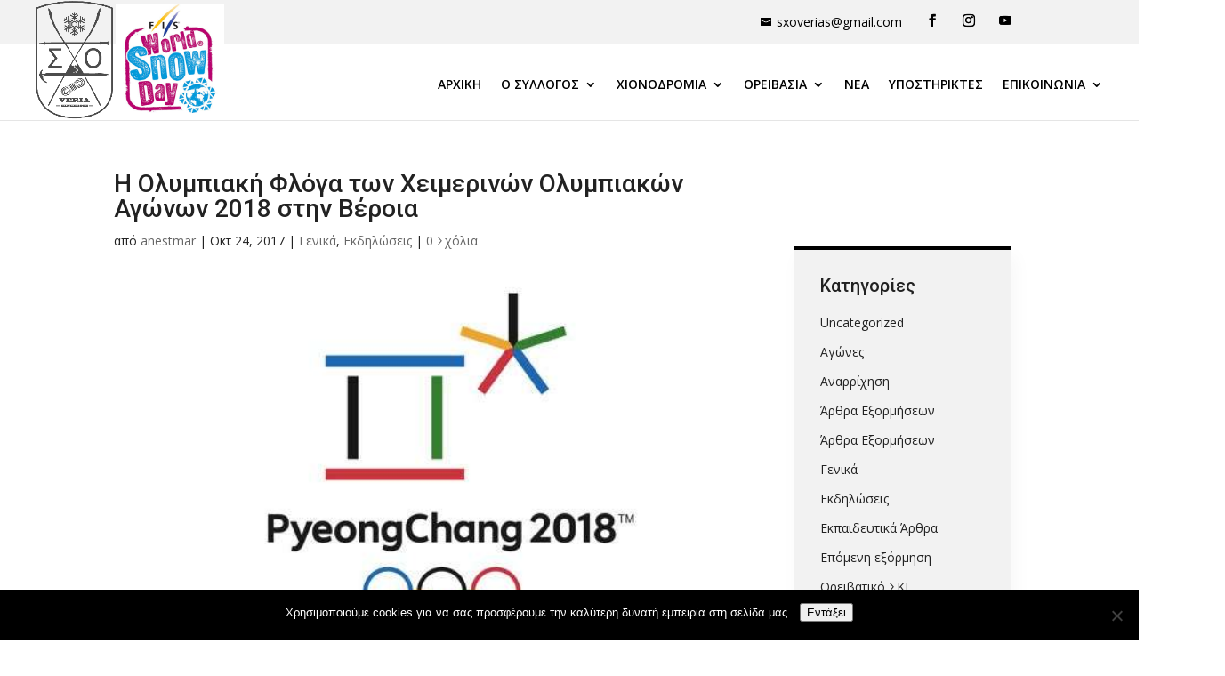

--- FILE ---
content_type: text/html; charset=UTF-8
request_url: https://sxo.gr/2017/10/24/%CE%B7-%CE%BF%CE%BB%CF%85%CE%BC%CF%80%CE%B9%CE%B1%CE%BA%CE%AE-%CF%86%CE%BB%CF%8C%CE%B3%CE%B1-%CF%84%CF%89%CE%BD-%CF%87%CE%B5%CE%B9%CE%BC%CE%B5%CF%81%CE%B9%CE%BD%CF%8E%CE%BD-%CE%BF%CE%BB%CF%85%CE%BC/
body_size: 13751
content:
<!DOCTYPE html><html lang="el"><head><meta charset="UTF-8" /><meta http-equiv="X-UA-Compatible" content="IE=edge"><link rel="stylesheet" media="print" onload="this.onload=null;this.media='all';" id="ao_optimized_gfonts" href="https://fonts.googleapis.com/css?family=Roboto%3A100%2C100italic%2C300%2C300italic%2Cregular%2Citalic%2C500%2C500italic%2C700%2C700italic%2C900%2C900italic%7COpen+Sans%3A300%2C300italic%2Cregular%2Citalic%2C600%2C600italic%2C700%2C700italic%2C800%2C800italic&#038;subset=latin%2Clatin-ext&amp;display=swap"><link rel="pingback" href="https://sxo.gr/xmlrpc.php" /> <script defer src="[data-uri]"></script> <script defer src="[data-uri]"></script><link media="all" href="https://sxo.gr/wp-content/cache/autoptimize/css/autoptimize_455264df9700da5f65972e4fc53fe44a.css" rel="stylesheet"><title>Η Ολυμπιακή Φλόγα των Χειμερινών Ολυμπιακών Αγώνων 2018 στην Βέροια | Σύλλογος Χιονοδρόμων &#8211; Ορειβατών Βέροιας</title><style>img:is([sizes="auto" i], [sizes^="auto," i]) { contain-intrinsic-size: 3000px 1500px }</style><link rel="canonical" href="https://sxo.gr/2017/10/24/%ce%b7-%ce%bf%ce%bb%cf%85%ce%bc%cf%80%ce%b9%ce%b1%ce%ba%ce%ae-%cf%86%ce%bb%cf%8c%ce%b3%ce%b1-%cf%84%cf%89%ce%bd-%cf%87%ce%b5%ce%b9%ce%bc%ce%b5%cf%81%ce%b9%ce%bd%cf%8e%ce%bd-%ce%bf%ce%bb%cf%85%ce%bc/" /><meta name="description" content="&Mu;&iota;&alpha; &iota;&delta;&iota;&alpha;ί&tau;&epsilon;&rho;&eta; &eta;&mu;έ&rho;&alpha; &kappa;&alpha;&iota; &tau;&iota;&mu;ή &gamma;&iota;&alpha; &tau;&eta;&nu; &pi;ό&lambda;&eta; &tau;&eta;&sigmaf; &Beta;έ&rho;&omicron;&iota;&alpha;&sigmaf; &kappa;&alpha;&iota; &tau;&omicron;&nu; &iota;&sigma;&tau;&omicron;&rho;&iota;&kappa;ό &mu;&alpha;&sigmaf; &Sigma;ύ&lambda;&lambda;&omicron;&gamma;&omicron;!!! &Omicron;&iota; &lambda;&alpha;&mu;&pi;&alpha;&delta;&eta;&delta;&rho;ό&mu;&omicron;&iota; &pi;&omicron;&upsilon; &theta;&alpha; &mu;&epsilon;&tau;&alpha;&phi;έ&rho;&omicron;&upsilon;&nu; &tau;&eta;&nu; &Omicron;&lambda;&upsilon;&mu;&pi;&iota;&alpha;&kappa;ή &Phi;&lambda;ό&gamma;&alpha; &sigma;&tau;&eta;&nu; &pi;ό&lambda;&eta; &tau;&eta;&sigmaf;&#8230;" /><meta property="og:type" content="article" /><meta property="og:locale" content="el_GR" /><meta property="og:site_name" content="Σύλλογος Χιονοδρόμων &#8211; Ορειβατών Βέροιας" /><meta property="og:title" content="Η Ολυμπιακή Φλόγα των Χειμερινών Ολυμπιακών Αγώνων 2018 στην Βέροια | Σύλλογος Χιονοδρόμων &#8211; Ορειβατών Βέροιας" /><meta property="og:description" content="&Mu;&iota;&alpha; &iota;&delta;&iota;&alpha;ί&tau;&epsilon;&rho;&eta; &eta;&mu;έ&rho;&alpha; &kappa;&alpha;&iota; &tau;&iota;&mu;ή &gamma;&iota;&alpha; &tau;&eta;&nu; &pi;ό&lambda;&eta; &tau;&eta;&sigmaf; &Beta;έ&rho;&omicron;&iota;&alpha;&sigmaf; &kappa;&alpha;&iota; &tau;&omicron;&nu; &iota;&sigma;&tau;&omicron;&rho;&iota;&kappa;ό &mu;&alpha;&sigmaf; &Sigma;ύ&lambda;&lambda;&omicron;&gamma;&omicron;!!! &Omicron;&iota; &lambda;&alpha;&mu;&pi;&alpha;&delta;&eta;&delta;&rho;ό&mu;&omicron;&iota; &pi;&omicron;&upsilon; &theta;&alpha; &mu;&epsilon;&tau;&alpha;&phi;έ&rho;&omicron;&upsilon;&nu; &tau;&eta;&nu; &Omicron;&lambda;&upsilon;&mu;&pi;&iota;&alpha;&kappa;ή &Phi;&lambda;ό&gamma;&alpha; &sigma;&tau;&eta;&nu; &pi;ό&lambda;&eta; &tau;&eta;&sigmaf; &Beta;έ&rho;&omicron;&iota;&alpha;&sigmaf;, &epsilon;ί&nu;&alpha;&iota; ό&lambda;&omicron;&iota; &epsilon;&nu;&epsilon;&rho;&gamma;ά &mu;έ&lambda;&eta; &tau;&omicron;&upsilon; &Sigma;&Chi;&Omicron;&Beta; &pi;&omicron;&upsilon;&#8230;" /><meta property="og:url" content="https://sxo.gr/2017/10/24/%ce%b7-%ce%bf%ce%bb%cf%85%ce%bc%cf%80%ce%b9%ce%b1%ce%ba%ce%ae-%cf%86%ce%bb%cf%8c%ce%b3%ce%b1-%cf%84%cf%89%ce%bd-%cf%87%ce%b5%ce%b9%ce%bc%ce%b5%cf%81%ce%b9%ce%bd%cf%8e%ce%bd-%ce%bf%ce%bb%cf%85%ce%bc/" /><meta property="og:image" content="https://sxo.gr/wp-content/uploads/2017/10/1.jpeg" /><meta property="og:image:width" content="600" /><meta property="og:image:height" content="364" /><meta property="og:image" content="https://sxo.gr/wp-content/uploads/2017/10/e41b8caf7099703204266ae2a4a844bc_xl.jpg" /><meta property="og:image" content="https://sxo.gr/wp-content/uploads/2017/10/grrek-leg-map_peyong-chang.jpg" /><meta property="article:published_time" content="2017-10-24T07:04:59+00:00" /><meta property="article:modified_time" content="2017-10-24T07:04:59+00:00" /><meta name="twitter:card" content="summary_large_image" /><meta name="twitter:title" content="Η Ολυμπιακή Φλόγα των Χειμερινών Ολυμπιακών Αγώνων 2018 στην Βέροια | Σύλλογος Χιονοδρόμων &#8211; Ορειβατών Βέροιας" /><meta name="twitter:description" content="&Mu;&iota;&alpha; &iota;&delta;&iota;&alpha;ί&tau;&epsilon;&rho;&eta; &eta;&mu;έ&rho;&alpha; &kappa;&alpha;&iota; &tau;&iota;&mu;ή &gamma;&iota;&alpha; &tau;&eta;&nu; &pi;ό&lambda;&eta; &tau;&eta;&sigmaf; &Beta;έ&rho;&omicron;&iota;&alpha;&sigmaf; &kappa;&alpha;&iota; &tau;&omicron;&nu; &iota;&sigma;&tau;&omicron;&rho;&iota;&kappa;ό &mu;&alpha;&sigmaf; &Sigma;ύ&lambda;&lambda;&omicron;&gamma;&omicron;!!! &Omicron;&iota; &lambda;&alpha;&mu;&pi;&alpha;&delta;&eta;&delta;&rho;ό&mu;&omicron;&iota; &pi;&omicron;&upsilon; &theta;&alpha; &mu;&epsilon;&tau;&alpha;&phi;έ&rho;&omicron;&upsilon;&nu; &tau;&eta;&nu; &Omicron;&lambda;&upsilon;&mu;&pi;&iota;&alpha;&kappa;ή &Phi;&lambda;ό&gamma;&alpha; &sigma;&tau;&eta;&nu; &pi;ό&lambda;&eta; &tau;&eta;&sigmaf; &Beta;έ&rho;&omicron;&iota;&alpha;&sigmaf;, &epsilon;ί&nu;&alpha;&iota; ό&lambda;&omicron;&iota; &epsilon;&nu;&epsilon;&rho;&gamma;ά &mu;έ&lambda;&eta; &tau;&omicron;&upsilon; &Sigma;&Chi;&Omicron;&Beta; &pi;&omicron;&upsilon;&#8230;" /><meta name="twitter:image" content="https://sxo.gr/wp-content/uploads/2017/10/1.jpeg" /> <script type="application/ld+json">{"@context":"https://schema.org","@graph":[{"@type":"WebSite","@id":"https://sxo.gr/#/schema/WebSite","url":"https://sxo.gr/","name":"Σύλλογος Χιονοδρόμων &#8211; Ορειβατών Βέροιας","inLanguage":"el","potentialAction":{"@type":"SearchAction","target":{"@type":"EntryPoint","urlTemplate":"https://sxo.gr/search/{search_term_string}/"},"query-input":"required name=search_term_string"},"publisher":{"@type":"Organization","@id":"https://sxo.gr/#/schema/Organization","name":"Σύλλογος Χιονοδρόμων &#8211; Ορειβατών Βέροιας","url":"https://sxo.gr/","logo":{"@type":"ImageObject","url":"https://sxo.gr/wp-content/uploads/2019/10/logo2019-min-e1601733951646.png","contentUrl":"https://sxo.gr/wp-content/uploads/2019/10/logo2019-min-e1601733951646.png","width":200,"height":200}}},{"@type":"WebPage","@id":"https://sxo.gr/2017/10/24/%ce%b7-%ce%bf%ce%bb%cf%85%ce%bc%cf%80%ce%b9%ce%b1%ce%ba%ce%ae-%cf%86%ce%bb%cf%8c%ce%b3%ce%b1-%cf%84%cf%89%ce%bd-%cf%87%ce%b5%ce%b9%ce%bc%ce%b5%cf%81%ce%b9%ce%bd%cf%8e%ce%bd-%ce%bf%ce%bb%cf%85%ce%bc/","url":"https://sxo.gr/2017/10/24/%ce%b7-%ce%bf%ce%bb%cf%85%ce%bc%cf%80%ce%b9%ce%b1%ce%ba%ce%ae-%cf%86%ce%bb%cf%8c%ce%b3%ce%b1-%cf%84%cf%89%ce%bd-%cf%87%ce%b5%ce%b9%ce%bc%ce%b5%cf%81%ce%b9%ce%bd%cf%8e%ce%bd-%ce%bf%ce%bb%cf%85%ce%bc/","name":"Η Ολυμπιακή Φλόγα των Χειμερινών Ολυμπιακών Αγώνων 2018 στην Βέροια | Σύλλογος Χιονοδρόμων &#8211; Ορειβατών Βέροιας","description":"&Mu;&iota;&alpha; &iota;&delta;&iota;&alpha;ί&tau;&epsilon;&rho;&eta; &eta;&mu;έ&rho;&alpha; &kappa;&alpha;&iota; &tau;&iota;&mu;ή &gamma;&iota;&alpha; &tau;&eta;&nu; &pi;ό&lambda;&eta; &tau;&eta;&sigmaf; &Beta;έ&rho;&omicron;&iota;&alpha;&sigmaf; &kappa;&alpha;&iota; &tau;&omicron;&nu; &iota;&sigma;&tau;&omicron;&rho;&iota;&kappa;ό &mu;&alpha;&sigmaf; &Sigma;ύ&lambda;&lambda;&omicron;&gamma;&omicron;!!! &Omicron;&iota; &lambda;&alpha;&mu;&pi;&alpha;&delta;&eta;&delta;&rho;ό&mu;&omicron;&iota; &pi;&omicron;&upsilon; &theta;&alpha; &mu;&epsilon;&tau;&alpha;&phi;έ&rho;&omicron;&upsilon;&nu; &tau;&eta;&nu; &Omicron;&lambda;&upsilon;&mu;&pi;&iota;&alpha;&kappa;ή &Phi;&lambda;ό&gamma;&alpha; &sigma;&tau;&eta;&nu; &pi;ό&lambda;&eta; &tau;&eta;&sigmaf;&#8230;","inLanguage":"el","isPartOf":{"@id":"https://sxo.gr/#/schema/WebSite"},"breadcrumb":{"@type":"BreadcrumbList","@id":"https://sxo.gr/#/schema/BreadcrumbList","itemListElement":[{"@type":"ListItem","position":1,"item":"https://sxo.gr/","name":"Σύλλογος Χιονοδρόμων &#8211; Ορειβατών Βέροιας"},{"@type":"ListItem","position":2,"item":"https://sxo.gr/category/%ce%b3%ce%b5%ce%bd%ce%b9%ce%ba%ce%ac/","name":"Κατηγορία: Γενικά"},{"@type":"ListItem","position":3,"name":"Η Ολυμπιακή Φλόγα των Χειμερινών Ολυμπιακών Αγώνων 2018 στην Βέροια"}]},"potentialAction":{"@type":"ReadAction","target":"https://sxo.gr/2017/10/24/%ce%b7-%ce%bf%ce%bb%cf%85%ce%bc%cf%80%ce%b9%ce%b1%ce%ba%ce%ae-%cf%86%ce%bb%cf%8c%ce%b3%ce%b1-%cf%84%cf%89%ce%bd-%cf%87%ce%b5%ce%b9%ce%bc%ce%b5%cf%81%ce%b9%ce%bd%cf%8e%ce%bd-%ce%bf%ce%bb%cf%85%ce%bc/"},"datePublished":"2017-10-24T07:04:59+00:00","dateModified":"2017-10-24T07:04:59+00:00","author":{"@type":"Person","@id":"https://sxo.gr/#/schema/Person/f2446f64992db472b38adb968b770434","name":"anestmar"}}]}</script> <link href='https://fonts.gstatic.com' crossorigin='anonymous' rel='preconnect' /><link rel="alternate" type="application/rss+xml" title="Ροή RSS &raquo; Σύλλογος Χιονοδρόμων - Ορειβατών Βέροιας" href="https://sxo.gr/feed/" /><link rel="alternate" type="application/rss+xml" title="Ροή Σχολίων &raquo; Σύλλογος Χιονοδρόμων - Ορειβατών Βέροιας" href="https://sxo.gr/comments/feed/" /><link rel="alternate" type="application/rss+xml" title="Ροή Σχολίων Σύλλογος Χιονοδρόμων - Ορειβατών Βέροιας &raquo; Η Ολυμπιακή Φλόγα των Χειμερινών Ολυμπιακών Αγώνων 2018 στην Βέροια" href="https://sxo.gr/2017/10/24/%ce%b7-%ce%bf%ce%bb%cf%85%ce%bc%cf%80%ce%b9%ce%b1%ce%ba%ce%ae-%cf%86%ce%bb%cf%8c%ce%b3%ce%b1-%cf%84%cf%89%ce%bd-%cf%87%ce%b5%ce%b9%ce%bc%ce%b5%cf%81%ce%b9%ce%bd%cf%8e%ce%bd-%ce%bf%ce%bb%cf%85%ce%bc/feed/" /><meta content="Sxo Verias v.2.7.5" name="generator"/><style id='classic-theme-styles-inline-css' type='text/css'>/*! This file is auto-generated */
.wp-block-button__link{color:#fff;background-color:#32373c;border-radius:9999px;box-shadow:none;text-decoration:none;padding:calc(.667em + 2px) calc(1.333em + 2px);font-size:1.125em}.wp-block-file__button{background:#32373c;color:#fff;text-decoration:none}</style><style id='global-styles-inline-css' type='text/css'>:root{--wp--preset--aspect-ratio--square: 1;--wp--preset--aspect-ratio--4-3: 4/3;--wp--preset--aspect-ratio--3-4: 3/4;--wp--preset--aspect-ratio--3-2: 3/2;--wp--preset--aspect-ratio--2-3: 2/3;--wp--preset--aspect-ratio--16-9: 16/9;--wp--preset--aspect-ratio--9-16: 9/16;--wp--preset--color--black: #000000;--wp--preset--color--cyan-bluish-gray: #abb8c3;--wp--preset--color--white: #ffffff;--wp--preset--color--pale-pink: #f78da7;--wp--preset--color--vivid-red: #cf2e2e;--wp--preset--color--luminous-vivid-orange: #ff6900;--wp--preset--color--luminous-vivid-amber: #fcb900;--wp--preset--color--light-green-cyan: #7bdcb5;--wp--preset--color--vivid-green-cyan: #00d084;--wp--preset--color--pale-cyan-blue: #8ed1fc;--wp--preset--color--vivid-cyan-blue: #0693e3;--wp--preset--color--vivid-purple: #9b51e0;--wp--preset--gradient--vivid-cyan-blue-to-vivid-purple: linear-gradient(135deg,rgba(6,147,227,1) 0%,rgb(155,81,224) 100%);--wp--preset--gradient--light-green-cyan-to-vivid-green-cyan: linear-gradient(135deg,rgb(122,220,180) 0%,rgb(0,208,130) 100%);--wp--preset--gradient--luminous-vivid-amber-to-luminous-vivid-orange: linear-gradient(135deg,rgba(252,185,0,1) 0%,rgba(255,105,0,1) 100%);--wp--preset--gradient--luminous-vivid-orange-to-vivid-red: linear-gradient(135deg,rgba(255,105,0,1) 0%,rgb(207,46,46) 100%);--wp--preset--gradient--very-light-gray-to-cyan-bluish-gray: linear-gradient(135deg,rgb(238,238,238) 0%,rgb(169,184,195) 100%);--wp--preset--gradient--cool-to-warm-spectrum: linear-gradient(135deg,rgb(74,234,220) 0%,rgb(151,120,209) 20%,rgb(207,42,186) 40%,rgb(238,44,130) 60%,rgb(251,105,98) 80%,rgb(254,248,76) 100%);--wp--preset--gradient--blush-light-purple: linear-gradient(135deg,rgb(255,206,236) 0%,rgb(152,150,240) 100%);--wp--preset--gradient--blush-bordeaux: linear-gradient(135deg,rgb(254,205,165) 0%,rgb(254,45,45) 50%,rgb(107,0,62) 100%);--wp--preset--gradient--luminous-dusk: linear-gradient(135deg,rgb(255,203,112) 0%,rgb(199,81,192) 50%,rgb(65,88,208) 100%);--wp--preset--gradient--pale-ocean: linear-gradient(135deg,rgb(255,245,203) 0%,rgb(182,227,212) 50%,rgb(51,167,181) 100%);--wp--preset--gradient--electric-grass: linear-gradient(135deg,rgb(202,248,128) 0%,rgb(113,206,126) 100%);--wp--preset--gradient--midnight: linear-gradient(135deg,rgb(2,3,129) 0%,rgb(40,116,252) 100%);--wp--preset--font-size--small: 13px;--wp--preset--font-size--medium: 20px;--wp--preset--font-size--large: 36px;--wp--preset--font-size--x-large: 42px;--wp--preset--spacing--20: 0.44rem;--wp--preset--spacing--30: 0.67rem;--wp--preset--spacing--40: 1rem;--wp--preset--spacing--50: 1.5rem;--wp--preset--spacing--60: 2.25rem;--wp--preset--spacing--70: 3.38rem;--wp--preset--spacing--80: 5.06rem;--wp--preset--shadow--natural: 6px 6px 9px rgba(0, 0, 0, 0.2);--wp--preset--shadow--deep: 12px 12px 50px rgba(0, 0, 0, 0.4);--wp--preset--shadow--sharp: 6px 6px 0px rgba(0, 0, 0, 0.2);--wp--preset--shadow--outlined: 6px 6px 0px -3px rgba(255, 255, 255, 1), 6px 6px rgba(0, 0, 0, 1);--wp--preset--shadow--crisp: 6px 6px 0px rgba(0, 0, 0, 1);}:where(.is-layout-flex){gap: 0.5em;}:where(.is-layout-grid){gap: 0.5em;}body .is-layout-flex{display: flex;}.is-layout-flex{flex-wrap: wrap;align-items: center;}.is-layout-flex > :is(*, div){margin: 0;}body .is-layout-grid{display: grid;}.is-layout-grid > :is(*, div){margin: 0;}:where(.wp-block-columns.is-layout-flex){gap: 2em;}:where(.wp-block-columns.is-layout-grid){gap: 2em;}:where(.wp-block-post-template.is-layout-flex){gap: 1.25em;}:where(.wp-block-post-template.is-layout-grid){gap: 1.25em;}.has-black-color{color: var(--wp--preset--color--black) !important;}.has-cyan-bluish-gray-color{color: var(--wp--preset--color--cyan-bluish-gray) !important;}.has-white-color{color: var(--wp--preset--color--white) !important;}.has-pale-pink-color{color: var(--wp--preset--color--pale-pink) !important;}.has-vivid-red-color{color: var(--wp--preset--color--vivid-red) !important;}.has-luminous-vivid-orange-color{color: var(--wp--preset--color--luminous-vivid-orange) !important;}.has-luminous-vivid-amber-color{color: var(--wp--preset--color--luminous-vivid-amber) !important;}.has-light-green-cyan-color{color: var(--wp--preset--color--light-green-cyan) !important;}.has-vivid-green-cyan-color{color: var(--wp--preset--color--vivid-green-cyan) !important;}.has-pale-cyan-blue-color{color: var(--wp--preset--color--pale-cyan-blue) !important;}.has-vivid-cyan-blue-color{color: var(--wp--preset--color--vivid-cyan-blue) !important;}.has-vivid-purple-color{color: var(--wp--preset--color--vivid-purple) !important;}.has-black-background-color{background-color: var(--wp--preset--color--black) !important;}.has-cyan-bluish-gray-background-color{background-color: var(--wp--preset--color--cyan-bluish-gray) !important;}.has-white-background-color{background-color: var(--wp--preset--color--white) !important;}.has-pale-pink-background-color{background-color: var(--wp--preset--color--pale-pink) !important;}.has-vivid-red-background-color{background-color: var(--wp--preset--color--vivid-red) !important;}.has-luminous-vivid-orange-background-color{background-color: var(--wp--preset--color--luminous-vivid-orange) !important;}.has-luminous-vivid-amber-background-color{background-color: var(--wp--preset--color--luminous-vivid-amber) !important;}.has-light-green-cyan-background-color{background-color: var(--wp--preset--color--light-green-cyan) !important;}.has-vivid-green-cyan-background-color{background-color: var(--wp--preset--color--vivid-green-cyan) !important;}.has-pale-cyan-blue-background-color{background-color: var(--wp--preset--color--pale-cyan-blue) !important;}.has-vivid-cyan-blue-background-color{background-color: var(--wp--preset--color--vivid-cyan-blue) !important;}.has-vivid-purple-background-color{background-color: var(--wp--preset--color--vivid-purple) !important;}.has-black-border-color{border-color: var(--wp--preset--color--black) !important;}.has-cyan-bluish-gray-border-color{border-color: var(--wp--preset--color--cyan-bluish-gray) !important;}.has-white-border-color{border-color: var(--wp--preset--color--white) !important;}.has-pale-pink-border-color{border-color: var(--wp--preset--color--pale-pink) !important;}.has-vivid-red-border-color{border-color: var(--wp--preset--color--vivid-red) !important;}.has-luminous-vivid-orange-border-color{border-color: var(--wp--preset--color--luminous-vivid-orange) !important;}.has-luminous-vivid-amber-border-color{border-color: var(--wp--preset--color--luminous-vivid-amber) !important;}.has-light-green-cyan-border-color{border-color: var(--wp--preset--color--light-green-cyan) !important;}.has-vivid-green-cyan-border-color{border-color: var(--wp--preset--color--vivid-green-cyan) !important;}.has-pale-cyan-blue-border-color{border-color: var(--wp--preset--color--pale-cyan-blue) !important;}.has-vivid-cyan-blue-border-color{border-color: var(--wp--preset--color--vivid-cyan-blue) !important;}.has-vivid-purple-border-color{border-color: var(--wp--preset--color--vivid-purple) !important;}.has-vivid-cyan-blue-to-vivid-purple-gradient-background{background: var(--wp--preset--gradient--vivid-cyan-blue-to-vivid-purple) !important;}.has-light-green-cyan-to-vivid-green-cyan-gradient-background{background: var(--wp--preset--gradient--light-green-cyan-to-vivid-green-cyan) !important;}.has-luminous-vivid-amber-to-luminous-vivid-orange-gradient-background{background: var(--wp--preset--gradient--luminous-vivid-amber-to-luminous-vivid-orange) !important;}.has-luminous-vivid-orange-to-vivid-red-gradient-background{background: var(--wp--preset--gradient--luminous-vivid-orange-to-vivid-red) !important;}.has-very-light-gray-to-cyan-bluish-gray-gradient-background{background: var(--wp--preset--gradient--very-light-gray-to-cyan-bluish-gray) !important;}.has-cool-to-warm-spectrum-gradient-background{background: var(--wp--preset--gradient--cool-to-warm-spectrum) !important;}.has-blush-light-purple-gradient-background{background: var(--wp--preset--gradient--blush-light-purple) !important;}.has-blush-bordeaux-gradient-background{background: var(--wp--preset--gradient--blush-bordeaux) !important;}.has-luminous-dusk-gradient-background{background: var(--wp--preset--gradient--luminous-dusk) !important;}.has-pale-ocean-gradient-background{background: var(--wp--preset--gradient--pale-ocean) !important;}.has-electric-grass-gradient-background{background: var(--wp--preset--gradient--electric-grass) !important;}.has-midnight-gradient-background{background: var(--wp--preset--gradient--midnight) !important;}.has-small-font-size{font-size: var(--wp--preset--font-size--small) !important;}.has-medium-font-size{font-size: var(--wp--preset--font-size--medium) !important;}.has-large-font-size{font-size: var(--wp--preset--font-size--large) !important;}.has-x-large-font-size{font-size: var(--wp--preset--font-size--x-large) !important;}
:where(.wp-block-post-template.is-layout-flex){gap: 1.25em;}:where(.wp-block-post-template.is-layout-grid){gap: 1.25em;}
:where(.wp-block-columns.is-layout-flex){gap: 2em;}:where(.wp-block-columns.is-layout-grid){gap: 2em;}
:root :where(.wp-block-pullquote){font-size: 1.5em;line-height: 1.6;}</style><style id='rs-plugin-settings-inline-css' type='text/css'>#rs-demo-id {}</style><link rel='stylesheet' id='dashicons-css' href='https://sxo.gr/wp-includes/css/dashicons.min.css' type='text/css' media='all' /> <script type="text/javascript" src="https://sxo.gr/wp-includes/js/jquery/jquery.min.js" id="jquery-core-js"></script> <script defer type="text/javascript" src="https://sxo.gr/wp-includes/js/jquery/jquery-migrate.min.js" id="jquery-migrate-js"></script> <script defer type="text/javascript" src="https://sxo.gr/wp-content/plugins/photoswipe-masonry/photoswipe-dist/photoswipe.min.js" id="photoswipe-js"></script> <script defer type="text/javascript" src="https://sxo.gr/wp-content/cache/autoptimize/js/autoptimize_single_f491a86538c400da2fcaa698faaae415.js" id="photoswipe-masonry-js-js"></script> <script defer type="text/javascript" src="https://sxo.gr/wp-content/plugins/photoswipe-masonry/photoswipe-dist/photoswipe-ui-default.min.js" id="photoswipe-ui-default-js"></script> <script defer type="text/javascript" src="https://sxo.gr/wp-content/plugins/photoswipe-masonry/masonry.pkgd.min.js" id="photoswipe-masonry-js"></script> <script defer type="text/javascript" src="https://sxo.gr/wp-content/plugins/photoswipe-masonry/imagesloaded.pkgd.min.js" id="photoswipe-imagesloaded-js"></script> <script defer id="et-core-api-spam-recaptcha-js-extra" src="[data-uri]"></script> <script defer type="text/javascript" src="https://sxo.gr/wp-content/cache/autoptimize/js/autoptimize_single_cd69ca488b75e33da3146b953d10eefe.js" id="et-core-api-spam-recaptcha-js"></script> <link rel="https://api.w.org/" href="https://sxo.gr/wp-json/" /><link rel="alternate" title="JSON" type="application/json" href="https://sxo.gr/wp-json/wp/v2/posts/3576" /><link rel="EditURI" type="application/rsd+xml" title="RSD" href="https://sxo.gr/xmlrpc.php?rsd" /><link rel="alternate" title="oEmbed (JSON)" type="application/json+oembed" href="https://sxo.gr/wp-json/oembed/1.0/embed?url=https%3A%2F%2Fsxo.gr%2F2017%2F10%2F24%2F%25ce%25b7-%25ce%25bf%25ce%25bb%25cf%2585%25ce%25bc%25cf%2580%25ce%25b9%25ce%25b1%25ce%25ba%25ce%25ae-%25cf%2586%25ce%25bb%25cf%258c%25ce%25b3%25ce%25b1-%25cf%2584%25cf%2589%25ce%25bd-%25cf%2587%25ce%25b5%25ce%25b9%25ce%25bc%25ce%25b5%25cf%2581%25ce%25b9%25ce%25bd%25cf%258e%25ce%25bd-%25ce%25bf%25ce%25bb%25cf%2585%25ce%25bc%2F" /><link rel="alternate" title="oEmbed (XML)" type="text/xml+oembed" href="https://sxo.gr/wp-json/oembed/1.0/embed?url=https%3A%2F%2Fsxo.gr%2F2017%2F10%2F24%2F%25ce%25b7-%25ce%25bf%25ce%25bb%25cf%2585%25ce%25bc%25cf%2580%25ce%25b9%25ce%25b1%25ce%25ba%25ce%25ae-%25cf%2586%25ce%25bb%25cf%258c%25ce%25b3%25ce%25b1-%25cf%2584%25cf%2589%25ce%25bd-%25cf%2587%25ce%25b5%25ce%25b9%25ce%25bc%25ce%25b5%25cf%2581%25ce%25b9%25ce%25bd%25cf%258e%25ce%25bd-%25ce%25bf%25ce%25bb%25cf%2585%25ce%25bc%2F&#038;format=xml" /><meta name="viewport" content="width=device-width, initial-scale=1.0, maximum-scale=1.0, user-scalable=0" /><meta name="generator" content="Powered by Slider Revolution 6.1.1 - responsive, Mobile-Friendly Slider Plugin for WordPress with comfortable drag and drop interface." /><link rel="icon" href="https://sxo.gr/wp-content/uploads/2019/10/logo2019-min-150x150.png" sizes="32x32" /><link rel="icon" href="https://sxo.gr/wp-content/uploads/2019/10/logo2019-min-300x300.png" sizes="192x192" /><link rel="apple-touch-icon" href="https://sxo.gr/wp-content/uploads/2019/10/logo2019-min-300x300.png" /><meta name="msapplication-TileImage" content="https://sxo.gr/wp-content/uploads/2019/10/logo2019-min-300x300.png" /></head><body class="post-template-default single single-post postid-3576 single-format-image cookies-not-set et_pb_button_helper_class et_non_fixed_nav et_show_nav et_secondary_nav_enabled et_secondary_nav_two_panels et_primary_nav_dropdown_animation_fade et_secondary_nav_dropdown_animation_fade et_header_style_left et_pb_footer_columns1 et_cover_background et_pb_gutter osx et_pb_gutters3 et_smooth_scroll et_right_sidebar et_divi_theme et-db"><div id="page-container"><div id="top-header"><div class="container clearfix"><div id="et-info"> <a href="mailto:sxoverias@gmail.com"><span id="et-info-email">sxoverias@gmail.com</span></a><div class="yt-icon"><ul class="et-social-icons"><li class="et-social-icon et-social-facebook"> <a href="https://www.facebook.com/sxoveria/" class="icon"> <span>Facebook</span> </a></li></ul><li class="et-social-icon et-social-instagram"> <a href="https://www.instagram.com/sxoveria/" class="icon"> </a></li><li class="et-social-icon et-social-youtube"> <a href="https://www.youtube.com/channel/UCdlqNW9wCtIBPrP96uh7Jdw" class="icon"> </a></li></div></div><div id="et-secondary-menu"><div class="et_duplicate_social_icons"><ul class="et-social-icons"><li class="et-social-icon et-social-facebook"> <a href="https://www.facebook.com/sxoveria/" class="icon"> <span>Facebook</span> </a></li></ul></div></div></div></div><header id="main-header" data-height-onload="66"><div class="container clearfix et_menu_container"><div class="logo_container"> <span class="logo_helper"></span> <a href="https://sxo.gr/"> <img src="https://sxo.gr/wp-content/uploads/2019/09/logo2019.png" alt="Σύλλογος Χιονοδρόμων - Ορειβατών Βέροιας" id="logo" data-height-percentage="54" /> </a><div class="logo-wordsnow"> <a href="/chionodromia/fis-snowkidz/"> <noscript><img src="/wp-content/uploads/2019/11/WorldSnowDayLogo.jpg" data-height-percentage="54" data-actual-width="320" data-actual-height="320"></noscript><img class="lazyload" src='data:image/svg+xml,%3Csvg%20xmlns=%22http://www.w3.org/2000/svg%22%20viewBox=%220%200%20320%20320%22%3E%3C/svg%3E' data-src="/wp-content/uploads/2019/11/WorldSnowDayLogo.jpg" id="logo2" data-height-percentage="54" data-actual-width="320" data-actual-height="320"> </a></div></div><div id="et-top-navigation" data-height="66" data-fixed-height="40"><nav id="top-menu-nav"><ul id="top-menu" class="nav"><li id="menu-item-205" class="menu-item menu-item-type-post_type menu-item-object-page menu-item-home menu-item-205"><a href="https://sxo.gr/">ΑΡΧΙΚΗ</a></li><li id="menu-item-4383" class="menu-item menu-item-type-custom menu-item-object-custom menu-item-has-children menu-item-4383"><a href="#">Ο Σύλλογος</a><ul class="sub-menu"><li id="menu-item-32" class="menu-item menu-item-type-post_type menu-item-object-page menu-item-32"><a href="https://sxo.gr/o-sillogos/istoria/">ΙΣΤΟΡΙΑ</a></li><li id="menu-item-33" class="menu-item menu-item-type-post_type menu-item-object-page menu-item-33"><a href="https://sxo.gr/o-sillogos/dioikitiko-simvoulio/">ΔΙΟΙΚΗΤΙΚΟ ΣΥΜΒΟΥΛΙΟ</a></li><li id="menu-item-212" class="menu-item menu-item-type-post_type menu-item-object-page menu-item-212"><a href="https://sxo.gr/o-sillogos/katastatiko/">ΚΑΤΑΣΤΑΤΙΚΟ</a></li></ul></li><li id="menu-item-4384" class="menu-item menu-item-type-custom menu-item-object-custom menu-item-has-children menu-item-4384"><a href="#">Χιονοδρομία</a><ul class="sub-menu"><li id="menu-item-4385" class="menu-item menu-item-type-custom menu-item-object-custom menu-item-has-children menu-item-4385"><a href="#">Ακαδημίες</a><ul class="sub-menu"><li id="menu-item-218" class="menu-item menu-item-type-post_type menu-item-object-page menu-item-218"><a href="https://sxo.gr/chionodromia/akadimies/alpiko-ski/">Αλπικό Σκι</a></li><li id="menu-item-217" class="menu-item menu-item-type-post_type menu-item-object-page menu-item-217"><a href="https://sxo.gr/chionodromia/akadimies/ski-antochis/">Σκι Αντοχής</a></li><li id="menu-item-216" class="menu-item menu-item-type-post_type menu-item-object-page menu-item-216"><a href="https://sxo.gr/chionodromia/akadimies/metakinisi/">Μετακίνηση</a></li><li id="menu-item-214" class="menu-item menu-item-type-post_type menu-item-object-page menu-item-214"><a href="https://sxo.gr/chionodromia/akadimies/chrisimes-simvoules/">Χρήσιμες Συμβουλές</a></li></ul></li><li id="menu-item-4386" class="menu-item menu-item-type-custom menu-item-object-custom menu-item-has-children menu-item-4386"><a href="#">Αγωνιστική Ομάδα</a><ul class="sub-menu"><li id="menu-item-222" class="menu-item menu-item-type-post_type menu-item-object-page menu-item-222"><a href="https://sxo.gr/chionodromia/agonistiki-omada/alpiko-ski/">Αλπικό Σκι</a></li><li id="menu-item-221" class="menu-item menu-item-type-post_type menu-item-object-page menu-item-221"><a href="https://sxo.gr/chionodromia/agonistiki-omada/ski-antochis/">Σκι Αντοχής</a></li></ul></li><li id="menu-item-4313" class="menu-item menu-item-type-post_type menu-item-object-page menu-item-4313"><a href="https://sxo.gr/giati-ski/">ΓΙΑΤΙ ΣΚΙ;</a></li><li id="menu-item-4308" class="menu-item menu-item-type-post_type menu-item-object-page menu-item-4308"><a href="https://sxo.gr/chionodromia/giati-athlitiki-xionodromia/">ΓΙΑΤΙ ΑΘΛΗΤΙΚΗ ΧΙΟΝΟΔΡΟΜΙΑ;</a></li><li id="menu-item-4818" class="menu-item menu-item-type-post_type menu-item-object-page menu-item-4818"><a href="https://sxo.gr/chionodromia/fis-snowkidz/">Fis Snowkidz</a></li></ul></li><li id="menu-item-4387" class="menu-item menu-item-type-custom menu-item-object-custom menu-item-has-children menu-item-4387"><a href="#">Ορειβασία</a><ul class="sub-menu"><li id="menu-item-38" class="menu-item menu-item-type-post_type menu-item-object-page menu-item-38"><a href="https://sxo.gr/oreivasia/anarrichisi/">ΑΝΑΡΡΙΧΗΣΗ</a></li><li id="menu-item-37" class="menu-item menu-item-type-post_type menu-item-object-page menu-item-37"><a href="https://sxo.gr/oreivasia/oreivatiko-ski/">ΟΡΕΙΒΑΤΙΚΟ ΣΚΙ</a></li><li id="menu-item-4303" class="menu-item menu-item-type-custom menu-item-object-custom menu-item-4303"><a href="/category/arthra-exormiseon/">Άρθρα εξορμήσεων</a></li><li id="menu-item-36" class="menu-item menu-item-type-post_type menu-item-object-page menu-item-36"><a href="https://sxo.gr/oreivasia/scholes/">ΣΧΟΛΕΣ</a></li><li id="menu-item-4509" class="menu-item menu-item-type-post_type menu-item-object-page menu-item-4509"><a href="https://sxo.gr/oreivasia/programma-anavaseon/">ΠΡΟΓΡΑΜΜΑ ΑΝΑΒΑΣΕΩΝ</a></li><li id="menu-item-35" class="menu-item menu-item-type-post_type menu-item-object-page menu-item-35"><a href="https://sxo.gr/oreivasia/kanonismos-anavasewn/">ΚΑΝΟΝΙΣΜΟΣ ΑΝΑΒΑΣΕΩΝ</a></li><li id="menu-item-268" class="menu-item menu-item-type-post_type menu-item-object-page menu-item-268"><a href="https://sxo.gr/oreivasia/anarrichitika-pedia/">ΑΝΑΡΡΙΧΗΤΙΚΑ ΠΕΔΙΑ</a></li><li id="menu-item-277" class="menu-item menu-item-type-post_type menu-item-object-page menu-item-277"><a href="https://sxo.gr/sinantiseis-t-e-o/">ΣΥΝΑΝΤΗΣΕΙΣ Τ.Ε.Ο</a></li></ul></li><li id="menu-item-61" class="menu-item menu-item-type-post_type menu-item-object-page menu-item-61"><a href="https://sxo.gr/blog/">ΝΕΑ</a></li><li id="menu-item-4804" class="menu-item menu-item-type-post_type menu-item-object-page menu-item-4804"><a href="https://sxo.gr/chorigoi/">Υποστηρικτές</a></li><li id="menu-item-39" class="menu-item menu-item-type-post_type menu-item-object-page menu-item-has-children menu-item-39"><a href="https://sxo.gr/epikoinonia/">ΕΠΙΚΟΙΝΩΝΙΑ</a><ul class="sub-menu"><li id="menu-item-4273" class="menu-item menu-item-type-post_type menu-item-object-page menu-item-4273"><a href="https://sxo.gr/engrafi-neon-melon/">ΕΓΓΡΑΦΗ ΝΕΩΝ ΜΕΛΩΝ</a></li></ul></li></ul></nav><div id="et_mobile_nav_menu"><div class="mobile_nav closed"> <span class="select_page">Επιλογή Σελίδας</span> <span class="mobile_menu_bar mobile_menu_bar_toggle"></span></div></div></div></div><div class="et_search_outer"><div class="container et_search_form_container"><form role="search" method="get" class="et-search-form" action="https://sxo.gr/"> <input type="search" class="et-search-field" placeholder="Αναζήτηση &hellip;" value="" name="s" title="Αναζήτηση για:" /></form> <span class="et_close_search_field"></span></div></div></header><div id="et-main-area"><div id="main-content"><div class="container"><div id="content-area" class="clearfix"><div id="left-area"><article id="post-3576" class="et_pb_post post-3576 post type-post status-publish format-image has-post-thumbnail hentry category-12 category-15 tag-44 post_format-post-format-image"><div class="et_post_meta_wrapper"><h1 class="entry-title">Η Ολυμπιακή Φλόγα των Χειμερινών Ολυμπιακών Αγώνων 2018 στην Βέροια</h1><p class="post-meta"> από <span class="author vcard"><a href="https://sxo.gr/author/anestmar/" title="Αναρτήσεις από anestmar" rel="author">anestmar</a></span> | <span class="published">Οκτ 24, 2017</span> | <a href="https://sxo.gr/category/%ce%b3%ce%b5%ce%bd%ce%b9%ce%ba%ce%ac/" rel="category tag">Γενικά</a>, <a href="https://sxo.gr/category/%ce%b5%ce%ba%ce%b4%ce%b7%ce%bb%cf%8e%cf%83%ce%b5%ce%b9%cf%82/" rel="category tag">Εκδηλώσεις</a> | <span class="comments-number"><a href="https://sxo.gr/2017/10/24/%ce%b7-%ce%bf%ce%bb%cf%85%ce%bc%cf%80%ce%b9%ce%b1%ce%ba%ce%ae-%cf%86%ce%bb%cf%8c%ce%b3%ce%b1-%cf%84%cf%89%ce%bd-%cf%87%ce%b5%ce%b9%ce%bc%ce%b5%cf%81%ce%b9%ce%bd%cf%8e%ce%bd-%ce%bf%ce%bb%cf%85%ce%bc/#respond">0 Σχόλια</a></span></p><noscript><img src="https://sxo.gr/wp-content/uploads/2017/10/1.jpeg" alt="Η Ολυμπιακή Φλόγα των Χειμερινών Ολυμπιακών Αγώνων 2018 στην Βέροια" class="" width='1080' height='675' srcset="https://sxo.gr/wp-content/uploads/2017/10/1.jpeg 600w, https://sxo.gr/wp-content/uploads/2017/10/1-300x182.jpeg 300w" sizes="(max-width: 600px) 100vw, 600px" /></noscript><img src='data:image/svg+xml,%3Csvg%20xmlns=%22http://www.w3.org/2000/svg%22%20viewBox=%220%200%201080%20675%22%3E%3C/svg%3E' data-src="https://sxo.gr/wp-content/uploads/2017/10/1.jpeg" alt="Η Ολυμπιακή Φλόγα των Χειμερινών Ολυμπιακών Αγώνων 2018 στην Βέροια" class="lazyload " width='1080' height='675' data-srcset="https://sxo.gr/wp-content/uploads/2017/10/1.jpeg 600w, https://sxo.gr/wp-content/uploads/2017/10/1-300x182.jpeg 300w" data-sizes="(max-width: 600px) 100vw, 600px" /></div><div class="entry-content"><h3>Η Ολυμπιακή Φλόγα των Χειμερινών Ολυμπιακών Αγώνων 2018 στην Βέροια &#8211; Κυριακή 29 Οκτωβρίου 2017</h3><div></div><div><a href="https://sxoverias.wordpress.com/2017/10/24/%ce%b7-%ce%bf%ce%bb%cf%85%ce%bc%cf%80%ce%b9%ce%b1%ce%ba%ce%ae-%cf%86%ce%bb%cf%8c%ce%b3%ce%b1-%cf%84%cf%89%ce%bd-%cf%87%ce%b5%ce%b9%ce%bc%ce%b5%cf%81%ce%b9%ce%bd%cf%8e%ce%bd-%ce%bf%ce%bb%cf%85%ce%bc/e41b8caf7099703204266ae2a4a844bc_xl/" rel="attachment wp-att-3592"><noscript><img decoding="async" class=" wp-image-3592 alignleft" src="https://sxo.gr/wp-content/uploads/2017/10/e41b8caf7099703204266ae2a4a844bc_xl.jpg" class="et_pb_lightbox_image" title="Η Ολυμπιακή Φλόγα των Χειμερινών Ολυμπιακών Αγώνων 2018 στην Βέροια" alt="" width="162" height="162" srcset="https://sxo.gr/wp-content/uploads/2017/10/e41b8caf7099703204266ae2a4a844bc_xl.jpg 900w, https://sxo.gr/wp-content/uploads/2017/10/e41b8caf7099703204266ae2a4a844bc_xl-150x150.jpg 150w, https://sxo.gr/wp-content/uploads/2017/10/e41b8caf7099703204266ae2a4a844bc_xl-300x300.jpg 300w, https://sxo.gr/wp-content/uploads/2017/10/e41b8caf7099703204266ae2a4a844bc_xl-768x768.jpg 768w" sizes="(max-width: 162px) 100vw, 162px" /></noscript><img decoding="async" class="lazyload  wp-image-3592 alignleft" src='data:image/svg+xml,%3Csvg%20xmlns=%22http://www.w3.org/2000/svg%22%20viewBox=%220%200%20162%20162%22%3E%3C/svg%3E' data-src="https://sxo.gr/wp-content/uploads/2017/10/e41b8caf7099703204266ae2a4a844bc_xl.jpg" class="lazyload et_pb_lightbox_image" title="Η Ολυμπιακή Φλόγα των Χειμερινών Ολυμπιακών Αγώνων 2018 στην Βέροια" alt="" width="162" height="162" data-srcset="https://sxo.gr/wp-content/uploads/2017/10/e41b8caf7099703204266ae2a4a844bc_xl.jpg 900w, https://sxo.gr/wp-content/uploads/2017/10/e41b8caf7099703204266ae2a4a844bc_xl-150x150.jpg 150w, https://sxo.gr/wp-content/uploads/2017/10/e41b8caf7099703204266ae2a4a844bc_xl-300x300.jpg 300w, https://sxo.gr/wp-content/uploads/2017/10/e41b8caf7099703204266ae2a4a844bc_xl-768x768.jpg 768w" data-sizes="(max-width: 162px) 100vw, 162px" /></a>Μια ιδιαίτερη ημέρα και τιμή για την πόλη της Βέροιας και τον ιστορικό μας Σύλλογο!!!</div><div>Οι λαμπαδηδρόμοι που θα μεταφέρουν την Ολυμπιακή Φλόγα στην πόλη της Βέροιας, είναι όλοι ενεργά μέλη του ΣΧΟΒ που συμμετείχαν στο υψηλότερο επίπεδο αγώνων όπως ο Βασίλης Μακρίδης (συμμετοχή στους χειμερινούς Ολυμπιακούς Αγώνες του 1964 στο Ίνσμπρουκ), o Γιάννης Καπράρας του Στεργίου (δύο συμμετοχές σε χειμερινούς Ολυμπιακούς Αγώνες, το 1988 στο Κάλγκαρι και το 1992 στην Άλμπερβιλ), ο Δημήτρης Μητρούλας και ο Θοδωρής Παντελίδης, πρωταθλητές σε σκί δρόμων αντοχής και κατάβασης αντίστοιχα.</div><div></div><div><p>Ο 24χρονος Απόστολος Αγγέλης (αθλητής ΕΟΣ Μετσόβου), που ήδη έχει εξασφαλίσει την πρόκρισή του στους Χειμερινούς Ολυμπιακούς Αγώνες της PyeongChang 2018, θα είναι ο πρώτος λαμπαδηδρόμος κατά την τελετή Αφής της Ολυμπιακής Φλόγας που θα πραγματοποιηθεί σήμερα 24 Οκτωβρίου στην αρχαία Ολυμπία. Η τελετής Αφής της Ολυμπιακής Φλόγας θα ξεκινήσει στις 12 το μεσημέρι. Το σύμβολο του Ολυμπισμού, αμέσως μετά, θα διανύσει συνολικά επί ελληνικού εδάφους 2.129χλμ πριν καταλήξει στις 30 Οκτωβρίου στην Ακρόπολη. Στη λαμπαδηδρομία θα μετάσχουν 505 λαμπαδηδρόμοι και συνολικά θα πραγματοποιηθούν 36 τελετές υποδοχής σε 20 Δήμους επί οκτώ ημέρες.</p><p>Η τελετή Παράδοσης στην Οργανωτική Επιτροπή «PyeongChang 2018» θα πραγματοποιηθεί στο Παναθηναϊκό στάδιο στις 31 Οκτωβρίου στις 11 το πρωί.</p><p><img fetchpriority="high" decoding="async" class="alignnone size-full wp-image-3617" src="https://sxo.gr/wp-content/uploads/2017/10/grrek-leg-map_peyong-chang.jpg" alt="Grrek-leg-Map_Peyong-Chang" width="1520" height="1569" srcset="https://sxo.gr/wp-content/uploads/2017/10/grrek-leg-map_peyong-chang.jpg 1520w, https://sxo.gr/wp-content/uploads/2017/10/grrek-leg-map_peyong-chang-291x300.jpg 291w, https://sxo.gr/wp-content/uploads/2017/10/grrek-leg-map_peyong-chang-768x793.jpg 768w, https://sxo.gr/wp-content/uploads/2017/10/grrek-leg-map_peyong-chang-992x1024.jpg 992w, https://sxo.gr/wp-content/uploads/2017/10/grrek-leg-map_peyong-chang-1080x1115.jpg 1080w" sizes="(max-width: 1520px) 100vw, 1520px" /></p></div><div></div><div>Το δελτίο τύπου του ΚΑΠΑ Δήμου Βέροιας:</div><div></div><div>Την Κυριακή 29/10/2017  θα διέλθει από την πόλη μας η Ολυμπιακή φλόγα για τους XXIII χειμερινούς ολυμπιακούς αγώνες PyeongChang 2018.</div><div></div><div>Η φλόγα θα βρίσκεται στις 09.21 π.μ. στην διασταύρωση της Βενιζέλου και Κονίτσης και η Τελετή αφής θα γίνει στο Πάρκο της Εληάς στις 09.30 π.μ.</div><div></div><div>Οι δημότες της Βέροιας θα πρέπει να τιμήσουν με την παρουσία τους την εμπιστοσύνη που επέδειξε η Ε.Ο.Ε. με την απόφαση της να διέλθει η φλόγα από την πόλη μας.</div><div></div><div></div></div><div class="et_post_meta_wrapper"><section id="comment-wrap"><div id="comment-section" class="nocomments"></div><div id="respond" class="comment-respond"><h3 id="reply-title" class="comment-reply-title"><span>Υποβολή Σχολίου</span> <small><a rel="nofollow" id="cancel-comment-reply-link" href="/2017/10/24/%CE%B7-%CE%BF%CE%BB%CF%85%CE%BC%CF%80%CE%B9%CE%B1%CE%BA%CE%AE-%CF%86%CE%BB%CF%8C%CE%B3%CE%B1-%CF%84%CF%89%CE%BD-%CF%87%CE%B5%CE%B9%CE%BC%CE%B5%CF%81%CE%B9%CE%BD%CF%8E%CE%BD-%CE%BF%CE%BB%CF%85%CE%BC/#respond" style="display:none;">Ακύρωση απάντησης</a></small></h3><form action="https://sxo.gr/wp-comments-post.php" method="post" id="commentform" class="comment-form"><p class="comment-notes"><span id="email-notes">Η ηλ. διεύθυνση σας δεν δημοσιεύεται.</span> <span class="required-field-message">Τα υποχρεωτικά πεδία σημειώνονται με <span class="required">*</span></span></p><p class="comment-form-comment"><label for="comment">Σχόλιο <span class="required">*</span></label><textarea id="comment" name="comment" cols="45" rows="8" maxlength="65525" required="required"></textarea></p><p class="comment-form-author"><label for="author">Όνομα <span class="required">*</span></label> <input id="author" name="author" type="text" value="" size="30" maxlength="245" autocomplete="name" required="required" /></p><p class="comment-form-email"><label for="email">Email <span class="required">*</span></label> <input id="email" name="email" type="text" value="" size="30" maxlength="100" aria-describedby="email-notes" autocomplete="email" required="required" /></p><p class="comment-form-url"><label for="url">Ιστότοπος</label> <input id="url" name="url" type="text" value="" size="30" maxlength="200" autocomplete="url" /></p><p class="form-submit"><input name="submit" type="submit" id="submit" class="submit et_pb_button" value="Υποβολή Σχολίου" /> <input type='hidden' name='comment_post_ID' value='3576' id='comment_post_ID' /> <input type='hidden' name='comment_parent' id='comment_parent' value='0' /></p></form></div></section></div></article></div><div id="sidebar"><div id="categories-3" class="et_pb_widget widget_categories"><h4 class="widgettitle">Kατηγορίες</h4><ul><li class="cat-item cat-item-1"><a href="https://sxo.gr/category/uncategorized/">Uncategorized</a></li><li class="cat-item cat-item-61"><a href="https://sxo.gr/category/%cf%87%ce%b9%ce%bf%ce%bd%ce%bf%ce%b4%cf%81%ce%bf%ce%bc%ce%af%ce%b1/agones/">Αγώνες</a></li><li class="cat-item cat-item-35"><a href="https://sxo.gr/category/%ce%b1%ce%bd%ce%b1%cf%81%cf%81%ce%af%cf%87%ce%b7%cf%83%ce%b7/">Αναρρίχηση</a></li><li class="cat-item cat-item-14"><a href="https://sxo.gr/category/arthra-exormiseon/">Άρθρα Εξορμήσεων</a></li><li class="cat-item cat-item-57"><a href="https://sxo.gr/category/%ce%ac%cf%81%ce%b8%cf%81%ce%b1-%ce%b5%ce%be%ce%bf%cf%81%ce%bc%ce%ae%cf%83%ce%b5%cf%89%ce%bd/">Άρθρα Εξορμήσεων</a></li><li class="cat-item cat-item-12"><a href="https://sxo.gr/category/%ce%b3%ce%b5%ce%bd%ce%b9%ce%ba%ce%ac/">Γενικά</a></li><li class="cat-item cat-item-15"><a href="https://sxo.gr/category/%ce%b5%ce%ba%ce%b4%ce%b7%ce%bb%cf%8e%cf%83%ce%b5%ce%b9%cf%82/">Εκδηλώσεις</a></li><li class="cat-item cat-item-36"><a href="https://sxo.gr/category/%ce%b5%ce%ba%cf%80%ce%b1%ce%b9%ce%b4%ce%b5%cf%85%cf%84%ce%b9%ce%ba%ce%ac-%ce%ac%cf%81%ce%b8%cf%81%ce%b1/">Εκπαιδευτικά Άρθρα</a></li><li class="cat-item cat-item-13"><a href="https://sxo.gr/category/%ce%b5%cf%80%cf%8c%ce%bc%ce%b5%ce%bd%ce%b7-%ce%b5%ce%be%cf%8c%cf%81%ce%bc%ce%b7%cf%83%ce%b7/">Επόμενη εξόρμηση</a></li><li class="cat-item cat-item-37"><a href="https://sxo.gr/category/%ce%bf%cf%81%ce%b5%ce%b9%ce%b2%ce%b1%cf%84%ce%b9%ce%ba%cf%8c-%cf%83%ce%ba%ce%b9/">Ορειβατικό ΣΚΙ</a></li><li class="cat-item cat-item-18"><a href="https://sxo.gr/category/%cf%80%cf%81%cf%8c%ce%b3%cf%81%ce%b1%ce%bc%ce%bc%ce%b1-%ce%b1%ce%bd%ce%b1%ce%b2%ce%ac%cf%83%ce%b5%cf%89%ce%bd/">Πρόγραμμα Αναβάσεων</a></li><li class="cat-item cat-item-60"><a href="https://sxo.gr/category/%cf%87%ce%b9%ce%bf%ce%bd%ce%bf%ce%b4%cf%81%ce%bf%ce%bc%ce%af%ce%b1/ski-dromon-antochis/">Σκι Δρόμων Αντοχής</a></li><li class="cat-item cat-item-52"><a href="https://sxo.gr/category/scholes/">Σχολές</a></li><li class="cat-item cat-item-16"><a href="https://sxo.gr/category/%cf%87%ce%b9%ce%bf%ce%bd%ce%bf%ce%b4%cf%81%ce%bf%ce%bc%ce%af%ce%b1/">Χιονοδρομία</a></li></ul></div></div></div></div></div> <span class="et_pb_scroll_top et-pb-icon"></span><footer id="main-footer"><div class="container"><div id="footer-widgets" class="clearfix"><div class="footer-widget"><div id="divi_pb_widget-2" class="fwidget et_pb_widget widget_divi_pb_widget"><div class="et_pb_section et_pb_section_0 footer-sxo et_pb_with_background et_section_regular"><div class="et_pb_row et_pb_row_0"><div class="et_pb_column et_pb_column_1_3 et_pb_column_0  et_pb_css_mix_blend_mode_passthrough"><div class="et_pb_module et_pb_text et_pb_text_0  et_pb_text_align_left et_pb_bg_layout_light"><div class="et_pb_text_inner"><h4>Σ.Χ.Ο</h4></div></div><div class="et_pb_module et_pb_text et_pb_text_1  et_pb_text_align_left et_pb_bg_layout_light"><div class="et_pb_text_inner"><a href="/o-sillogos/istoria/">ΙΣΤΟΡΙΑ</a></div></div><div class="et_pb_module et_pb_text et_pb_text_2  et_pb_text_align_left et_pb_bg_layout_light"><div class="et_pb_text_inner"><a href="/o-sillogos/dioikitiko-simvoulio/">ΔΟΜΗ</a></div></div><div class="et_pb_module et_pb_text et_pb_text_3  et_pb_text_align_left et_pb_bg_layout_light"><div class="et_pb_text_inner"><a href="/blog/">ΝΕΑ</a></div></div><div class="et_pb_module et_pb_text et_pb_text_4  et_pb_text_align_left et_pb_bg_layout_light"><div class="et_pb_text_inner"><a href="/epikoinonia/">ΕΠΙΚΟΙΝΩΝΙΑ</a></div></div></div><div class="et_pb_column et_pb_column_1_3 et_pb_column_1  et_pb_css_mix_blend_mode_passthrough"><div class="et_pb_module et_pb_text et_pb_text_5  et_pb_text_align_left et_pb_bg_layout_light"><div class="et_pb_text_inner"><h4>ΕΠΙΚΟΙΝΩΝΙΑ</h4></div></div><div class="et_pb_module et_pb_blurb et_pb_blurb_0  et_pb_text_align_left  et_pb_blurb_position_left et_pb_bg_layout_light"><div class="et_pb_blurb_content"><div class="et_pb_main_blurb_image"><span class="et_pb_image_wrap"><span class="et-waypoint et_pb_animation_off et-pb-icon">&#xe076;</span></span></div><div class="et_pb_blurb_container"><div class="et_pb_blurb_description">sxoverias@gmail.com</div></div></div></div><div class="et_pb_module et_pb_blurb et_pb_blurb_1  et_pb_text_align_left  et_pb_blurb_position_left et_pb_bg_layout_light"><div class="et_pb_blurb_content"><div class="et_pb_main_blurb_image"><span class="et_pb_image_wrap"><span class="et-waypoint et_pb_animation_off et-pb-icon">&#xe00b;</span></span></div><div class="et_pb_blurb_container"><div class="et_pb_blurb_description">+30 6972 928 887</div></div></div></div><div class="et_pb_module et_pb_blurb et_pb_blurb_2  et_pb_text_align_left  et_pb_blurb_position_left et_pb_bg_layout_light"><div class="et_pb_blurb_content"><div class="et_pb_main_blurb_image"><span class="et_pb_image_wrap"><span class="et-waypoint et_pb_animation_off et-pb-icon">&#xe081;</span></span></div><div class="et_pb_blurb_container"><div class="et_pb_blurb_description">Εθ. Αντίστασης 2, Βέροια</div></div></div></div></div><div class="et_pb_column et_pb_column_1_3 et_pb_column_2 social-media  et_pb_css_mix_blend_mode_passthrough et-last-child"><div class="et_pb_module et_pb_text et_pb_text_6  et_pb_text_align_left et_pb_bg_layout_light"><div class="et_pb_text_inner"><h4>FOLLOW US</h4></div></div><div class="et_pb_module et_pb_blurb et_pb_blurb_3  et_pb_text_align_left  et_pb_blurb_position_left et_pb_bg_layout_light"><div class="et_pb_blurb_content"><div class="et_pb_main_blurb_image"><a href="https://www.facebook.com/sxoveria/" target="_blank"><span class="et_pb_image_wrap"><span class="et-waypoint et_pb_animation_off et-pb-icon">&#xe0c1;</span></span></a></div><div class="et_pb_blurb_container"></div></div></div><div class="et_pb_module et_pb_blurb et_pb_blurb_4  et_pb_text_align_left  et_pb_blurb_position_left et_pb_bg_layout_light"><div class="et_pb_blurb_content"><div class="et_pb_main_blurb_image"><a href="https://www.instagram.com/sxoveria/" target="_blank"><span class="et_pb_image_wrap"><span class="et-waypoint et_pb_animation_off et-pb-icon">&#xe0c8;</span></span></a></div><div class="et_pb_blurb_container"></div></div></div><div class="et_pb_module et_pb_blurb et_pb_blurb_5  et_pb_text_align_left  et_pb_blurb_position_left et_pb_bg_layout_light"><div class="et_pb_blurb_content"><div class="et_pb_main_blurb_image"><a href="https://www.youtube.com/channel/UCdlqNW9wCtIBPrP96uh7Jdw" target="_blank"><span class="et_pb_image_wrap"><span class="et-waypoint et_pb_animation_off et-pb-icon">&#xe0d1;</span></span></a></div><div class="et_pb_blurb_container"></div></div></div></div></div></div></div></div></div></div><div id="footer-bottom"><div class="container clearfix"><p id="footer-info">Σύλλογος Χιονοδρόμων - Ορειβατών Βέροιας &copy; 2026</p><p id="msr_footer_sign"><a href="https://moserlx.com" target="_blank" title="MOSERLX" class="msr_by_a"><span>made by</span></a></p></div></div></footer></div></div><div class="pswp" tabindex="-1" role="dialog" aria-hidden="true"><div class="pswp__bg"></div><div class="pswp__scroll-wrap"><div class="pswp__container"><div class="pswp__item"></div><div class="pswp__item"></div><div class="pswp__item"></div></div><div class="pswp__ui pswp__ui--hidden"><div class="pswp__top-bar"><div class="pswp__counter"></div> <button class="pswp__button pswp__button--close" title="Close (Esc)"></button> <button class="pswp__button pswp__button--share" title="Share"></button> <button class="pswp__button pswp__button--fs" title="Toggle fullscreen"></button> <button class="pswp__button pswp__button--zoom" title="Zoom in/out"></button><div class="pswp__preloader"><div class="pswp__preloader__icn"><div class="pswp__preloader__cut"><div class="pswp__preloader__donut"></div></div></div></div></div><div class="pswp__share-modal pswp__share-modal--hidden pswp__single-tap"><div class="pswp__share-tooltip"></div></div> <button class="pswp__button pswp__button--arrow--left" title="Previous (arrow left)"> </button> <button class="pswp__button pswp__button--arrow--right" title="Next (arrow right)"> </button><div class="pswp__caption"><div class="pswp__caption__center"></div></div></div></div></div><noscript><style>.lazyload{display:none;}</style></noscript><script data-noptimize="1">window.lazySizesConfig=window.lazySizesConfig||{};window.lazySizesConfig.loadMode=1;</script><script defer data-noptimize="1" src='https://sxo.gr/wp-content/plugins/autoptimize/classes/external/js/lazysizes.min.js'></script><script defer type="text/javascript" src="https://sxo.gr/wp-content/cache/autoptimize/js/autoptimize_single_ddb4b1c96f2904a9249f3b80d971db8f.js" id="et-builder-modules-global-functions-script-js"></script> <script type="text/javascript" src="https://sxo.gr/wp-includes/js/dist/hooks.min.js" id="wp-hooks-js"></script> <script type="text/javascript" src="https://sxo.gr/wp-includes/js/dist/i18n.min.js" id="wp-i18n-js"></script> <script defer id="wp-i18n-js-after" src="[data-uri]"></script> <script defer type="text/javascript" src="https://sxo.gr/wp-content/cache/autoptimize/js/autoptimize_single_96e7dc3f0e8559e4a3f3ca40b17ab9c3.js" id="swv-js"></script> <script defer id="contact-form-7-js-translations" src="[data-uri]"></script> <script defer id="contact-form-7-js-before" src="[data-uri]"></script> <script defer type="text/javascript" src="https://sxo.gr/wp-content/cache/autoptimize/js/autoptimize_single_2912c657d0592cc532dff73d0d2ce7bb.js" id="contact-form-7-js"></script> <script defer id="cookie-notice-front-js-before" src="[data-uri]"></script> <script defer type="text/javascript" src="https://sxo.gr/wp-content/plugins/cookie-notice/js/front.min.js" id="cookie-notice-front-js"></script> <script defer type="text/javascript" src="https://sxo.gr/wp-includes/js/comment-reply.min.js" id="comment-reply-js" data-wp-strategy="async"></script> <script defer type="text/javascript" src="https://sxo.gr/wp-content/themes/Divi/includes/builder/scripts/jquery.mobile.custom.min.js" id="et-jquery-touch-mobile-js"></script> <script defer id="divi-custom-script-js-extra" src="[data-uri]"></script> <script defer type="text/javascript" src="https://sxo.gr/wp-content/cache/autoptimize/js/autoptimize_single_90a7de571ce65dc4718b7b83c35dde51.js" id="divi-custom-script-js"></script> <script defer type="text/javascript" src="https://sxo.gr/wp-content/cache/autoptimize/js/autoptimize_single_f8d7aa84b89b9ce11eb65a4b5e66757e.js" id="smooth-scroll-js"></script> <script defer type="text/javascript" src="https://sxo.gr/wp-content/cache/autoptimize/js/autoptimize_single_fa07f10043b891dacdb82f26fd2b42bc.js" id="divi-fitvids-js"></script> <script defer type="text/javascript" src="https://sxo.gr/wp-content/themes/Divi/includes/builder/scripts/waypoints.min.js" id="waypoints-js"></script> <script defer type="text/javascript" src="https://sxo.gr/wp-content/cache/autoptimize/js/autoptimize_single_444112cec8ac89841eb7fe659b51e5b9.js" id="magnific-popup-js"></script> <script defer id="et-builder-modules-script-js-extra" src="[data-uri]"></script> <script defer type="text/javascript" src="https://sxo.gr/wp-content/cache/autoptimize/js/autoptimize_single_27f524168498d87920216f3c34ce22ed.js" id="et-builder-modules-script-js"></script> <script defer type="text/javascript" src="https://sxo.gr/wp-content/cache/autoptimize/js/autoptimize_single_82b34a0f20682b94458a89521a92c7ca.js" id="et-core-common-js"></script> <div id="cookie-notice" role="dialog" class="cookie-notice-hidden cookie-revoke-hidden cn-position-bottom" aria-label="Cookie Notice" style="background-color: rgba(0,0,0,1);"><div class="cookie-notice-container" style="color: #fff"><span id="cn-notice-text" class="cn-text-container">Χρησιμοποιούμε cookies για να σας προσφέρουμε την καλύτερη δυνατή εμπειρία στη σελίδα μας.</span><span id="cn-notice-buttons" class="cn-buttons-container"><button id="cn-accept-cookie" data-cookie-set="accept" class="cn-set-cookie cn-button cn-button-custom button" aria-label="Εντάξει">Εντάξει</button></span><button id="cn-close-notice" data-cookie-set="accept" class="cn-close-icon" aria-label="No"></button></div></div></body></html>
<!-- Dynamic page generated in 1.533 seconds. -->
<!-- Cached page generated by WP-Super-Cache on 2026-01-24 01:01:38 -->

<!-- super cache -->

--- FILE ---
content_type: application/javascript; charset=utf-8
request_url: https://sxo.gr/wp-content/cache/autoptimize/js/autoptimize_single_ddb4b1c96f2904a9249f3b80d971db8f.js
body_size: 3443
content:
/*! ET frontend-builder-global-functions.js */
(function($){window.et_pb_debounce=function(func,wait,immediate){var timeout,args,context,timestamp,result;var now=Date.now||new Date().getTime();var later=function(){var last=now-timestamp;if(last<wait&&last>=0){timeout=setTimeout(later,wait-last);}else{timeout=null;if(!immediate){result=func.apply(context,args);if(!timeout)context=args=null;}}};return function(){context=this;args=arguments;timestamp=now;var callNow=immediate&&!timeout;if(!timeout)timeout=setTimeout(later,wait);if(callNow){result=func.apply(context,args);context=args=null;}
return result;};};window.et_pb_smooth_scroll=function($target,$top_section,speed,easing){var $window_width=$(window).width();if($('body').hasClass('et_fixed_nav')&&$window_width>980){$menu_offset=$('#top-header').outerHeight()+$('#main-header').outerHeight()-1;}else{$menu_offset=-1;}
if($('#wpadminbar').length&&$window_width>600){$menu_offset+=$('#wpadminbar').outerHeight();}
if($top_section){$scroll_position=0;}else{$scroll_position=$target.offset().top-$menu_offset;}
if(typeof easing==='undefined'){easing='swing';}
$('html, body').animate({scrollTop:$scroll_position},speed,easing);};window.et_pb_form_placeholders_init=function($form){$form.find('input:text, input[type="email"], input[type="url"], textarea').each(function(index,domEle){var $et_current_input=jQuery(domEle),$et_comment_label=$et_current_input.siblings('label'),et_comment_label_value=$et_current_input.siblings('label').text();if($et_comment_label.length){$et_comment_label.hide();if($et_current_input.siblings('span.required')){et_comment_label_value+=$et_current_input.siblings('span.required').text();$et_current_input.siblings('span.required').hide();}
$et_current_input.val(et_comment_label_value);}}).bind('focus',function(){var et_label_text=jQuery(this).siblings('label').text();if(jQuery(this).siblings('span.required').length)et_label_text+=jQuery(this).siblings('span.required').text();if(jQuery(this).val()===et_label_text)jQuery(this).val("");}).bind('blur',function(){var et_label_text=jQuery(this).siblings('label').text();if(jQuery(this).siblings('span.required').length)et_label_text+=jQuery(this).siblings('span.required').text();if(jQuery(this).val()==="")jQuery(this).val(et_label_text);});};window.et_duplicate_menu=function(menu,append_to,menu_id,menu_class,menu_click_event){append_to.each(function(){var $this_menu=$(this),$cloned_nav;if(''!==menu){menu.clone().attr('id',menu_id).removeClass().attr('class',menu_class).appendTo($this_menu);}
$cloned_nav=$this_menu.find('> ul');$cloned_nav.find('.menu_slide').remove();$cloned_nav.find('.et_pb_menu__logo-slot').remove();$cloned_nav.find('li:first').addClass('et_first_mobile_item');$cloned_nav.find('a').on('click',function(){$(this).parents('.et_mobile_menu').siblings('.mobile_menu_bar').trigger('click');});if('no_click_event'!==menu_click_event){if(isBuilder){$this_menu.off('click');}
$this_menu.on('click','.mobile_menu_bar',function(){$('.mobile_nav.opened .mobile_menu_bar').not($(this)).trigger('click');if($this_menu.hasClass('closed')){$this_menu.removeClass('closed').addClass('opened');$cloned_nav.stop().slideDown(500);}else{$this_menu.removeClass('opened').addClass('closed');$cloned_nav.stop().slideUp(500);}
return false;});}});$('#mobile_menu .centered-inline-logo-wrap').remove();};window.et_pb_remove_placeholder_text=function($form){$form.find('input:text, textarea').each(function(index,domEle){var $et_current_input=jQuery(domEle),$et_label=$et_current_input.siblings('label'),et_label_value=$et_current_input.siblings('label').text();if($et_label.length&&$et_label.is(':hidden')){if($et_label.text()==$et_current_input.val())
$et_current_input.val('');}});};window.et_fix_fullscreen_section=function(){var $et_window=$(window);$('section.et_pb_fullscreen').each(function(){var $this_section=$(this);$.proxy(et_calc_fullscreen_section,$this_section)();$et_window.on('resize',$.proxy(et_calc_fullscreen_section,$this_section));});};window.et_bar_counters_init=function($bar_item){if(!$bar_item.length){return;}
$bar_item.css({'width':parseFloat($bar_item.attr('data-width'))+'%'});};window.et_fix_pricing_currency_position=function($pricing_table){setTimeout(function(){var $all_pricing_tables=typeof $pricing_table!=='undefined'?$pricing_table:$('.et_pb_pricing_table');if(!$all_pricing_tables.length){return;}
$all_pricing_tables.each(function(){var $this_table=$(this),$price_container=$this_table.find('.et_pb_et_price'),$currency=$price_container.length?$price_container.find('.et_pb_dollar_sign'):false,$price=$price_container.length?$price_container.find('.et_pb_sum'):false;if(!$currency||!$price){return;}
$currency.css({'marginLeft':-$currency.width()+'px'});});},1);};window.et_pb_set_responsive_grid=function($grid_items_container,single_item_selector){setTimeout(function(){var container_width=$grid_items_container.innerWidth();var $grid_items=$grid_items_container.find(single_item_selector);var item_width=$grid_items.outerWidth(true);var last_item_margin=item_width-$grid_items.outerWidth();var columns_count=Math.round((container_width+last_item_margin)/item_width);var counter=1;var first_in_row=1;var $first_in_last_row=$();$grid_items.removeClass('last_in_row first_in_row on_last_row');$grid_items.filter(':visible').each(function(){var $this_element=$(this);if(!$this_element.hasClass('inactive')){if(first_in_row===counter){$this_element.addClass('first_in_row');$first_in_last_row=$this_element;}else if(0===counter%columns_count){$this_element.addClass('last_in_row');first_in_row=counter+1;}
counter++;}});if($first_in_last_row.length){var $module=$first_in_last_row.parents('.et_pb_module');if($module.is(':last-child')){var column=$first_in_last_row.parents('.et_pb_column')[0];$(column).find('.et_pb_grid_item').removeClass('on_last_row');var pagination=$module.find('.et_pb_gallery_pagination');if(0===pagination.length){pagination=$module.find('.et_pb_portofolio_pagination');}
if(0===pagination.length||(pagination.length>0&&!pagination.is(':visible'))){$first_in_last_row.addClass('on_last_row');$first_in_last_row.nextAll().addClass('on_last_row');}}}},1);};window.et_pb_set_tabs_height=function($tabs_module){if(typeof $tabs_module==='undefined'){$tabs_module=$('.et_pb_tabs');}
if(!$tabs_module.length){return;}
$tabs_module.each(function(){var $tab_controls=$(this).find('.et_pb_tabs_controls');var $all_tabs=$tab_controls.find('li');var max_height=0;var small_columns='.et_pb_column_1_3, .et_pb_column_1_4, .et_pb_column_3_8';var in_small_column=$(this).parents(small_columns).length>0;var on_small_screen=parseFloat($(window).width())<768;var vertically_stacked=in_small_column||on_small_screen;if(vertically_stacked){$(this).addClass('et_pb_tabs_vertically_stacked');}
if($all_tabs.length){$tab_controls.children('li').removeAttr('style');$all_tabs.each(function(){var tab_height=$(this).outerHeight();if(vertically_stacked){return;}
if(tab_height>max_height){max_height=tab_height;}});}
if(0!==max_height){$tab_controls.children('li').css('height',max_height);}});};window.et_pb_box_shadow_apply_overlay=function(el){var pointerEventsSupport=document.body.style.pointerEvents!==undefined&&(document.documentMode===undefined||document.documentMode>=11);if(pointerEventsSupport){$(el).each(function(){if(!$(this).children('.box-shadow-overlay').length){$(this).addClass('has-box-shadow-overlay').prepend('<div class="box-shadow-overlay"></div>');}});}else{$(el).addClass('.et-box-shadow-no-overlay');}};window.et_pb_init_nav_menu=function($et_menus){$et_menus.each(function(){var $et_menu=$(this);if($et_menu.data('et-is-menu-ready')){return;}
$et_menu.find('li').hover(function(){window.et_pb_toggle_nav_menu($(this),'open');},function(){window.et_pb_toggle_nav_menu($(this),'close');});$('body').on('touchend',function(event){if($(event.target).closest('ul.nav, ul.menu').length<1&&$('.et-hover').length>0){window.et_pb_toggle_nav_menu($('.et-hover'),'close');}});$et_menu.find('li.menu-item-has-children').on('touchend',function(event){var $closest_li=$(event.target).closest('.menu-item');if(!$closest_li.hasClass('menu-item-has-children')){return;}
var $this_el=$(this);var is_mega_menu_opened=$closest_li.closest('.mega-menu-parent.et-touch-hover').length>0;if($this_el.hasClass('et-touch-hover')||is_mega_menu_opened){var href=$this_el.find('>a').attr('href');if(typeof href!=='undefined'){window.location=$this_el.find('>a').attr('href');}}else{var $opened_menu=$(event.target);var $already_opened_menus=$opened_menu.closest('.menu-item').siblings('.et-touch-hover');if($opened_menu.closest('.et-touch-hover').length<1){window.et_pb_toggle_nav_menu($('.et-hover'),'close',0);}
$this_el.addClass('et-touch-hover');if($already_opened_menus.length>0){var $submenus_in_already_opened=$already_opened_menus.find('.et-touch-hover');window.et_pb_toggle_nav_menu($already_opened_menus,'close');window.et_pb_toggle_nav_menu($submenus_in_already_opened,'close');}
window.et_pb_toggle_nav_menu($this_el,'open');}
event.preventDefault();event.stopPropagation();});$et_menu.find('li.mega-menu').each(function(){var $li_mega_menu=$(this),$li_mega_menu_item=$li_mega_menu.children('ul').children('li'),li_mega_menu_item_count=$li_mega_menu_item.length;if(li_mega_menu_item_count<4){$li_mega_menu.addClass('mega-menu-parent mega-menu-parent-'+li_mega_menu_item_count);}});$et_menu.data('et-is-menu-ready','ready');});};window.et_pb_toggle_nav_menu=function($element,state,delay){if('open'===state){if(!$element.closest('li.mega-menu').length||$element.hasClass('mega-menu')){$element.addClass('et-show-dropdown');$element.removeClass('et-hover').addClass('et-hover');}}else{var closeDelay=typeof delay!=='undefined'?delay:200;$element.removeClass('et-show-dropdown');$element.removeClass('et-touch-hover');setTimeout(function(){if(!$element.hasClass('et-show-dropdown')){$element.removeClass('et-hover');}},closeDelay);}};window.et_pb_apply_sticky_image_effect=function($sticky_image_el){var $row=$sticky_image_el.closest('.et_pb_row');var $section=$row.closest('.et_pb_section');var $column=$sticky_image_el.closest('.et_pb_column');var sticky_class='et_pb_section_sticky';var sticky_mobile_class='et_pb_section_sticky_mobile';var $lastRowInSection=$section.children('.et_pb_row').last();var $lastColumnInRow=$row.children('.et_pb_column').last();var $lastModuleInColumn=$column.children('.et_pb_module').last();if(!$row.is($lastRowInSection)){return true;}
$lastRowInSection.addClass('et-last-child');if(!$sticky_image_el.is($lastModuleInColumn)){return true;}
if(!$section.hasClass(sticky_class)){$section.addClass(sticky_class);}
$column.addClass('et_pb_row_sticky');if(!$section.hasClass(sticky_mobile_class)&&$column.is($lastColumnInRow)){$section.addClass(sticky_mobile_class);}};window.et_pb_menu_inject_inline_centered_logo=function(menu){var $listItems=$(menu).find('nav > ul > li');var index=Math.round($listItems.length/2);var li=window.et_pb_menu_inject_item(menu,index,true);if(li){$(li).addClass('et_pb_menu__logo-slot');}
return li;};window.et_pb_menu_inject_item=function(menu,index,fromTheBeginning){fromTheBeginning=undefined===fromTheBeginning?true:fromTheBeginning;index=Math.max(index,0);var $list=$(menu).find('nav > ul:first');if(0===$list.length){return null;}
var $listItems=$list.find('> li');var $li=$('<li></li>');if(0===$listItems.length){$list.append($li);}else{var action=fromTheBeginning?'before':'after';var $sibling=fromTheBeginning?$listItems.eq(index):$listItems.eq(($listItems.length-1)-index);if(0===$sibling.length){action=fromTheBeginning?'after':'before';$sibling=fromTheBeginning?$listItems.last():$listItems.first();}
$sibling[action]($li);}
return $li.get(0);};window.et_pb_reposition_menu_module_dropdowns=et_pb_debounce(function(menus){var $menus=menus?$(menus):$('.et_pb_menu, .et_pb_fullwidth_menu');$menus.each(function(){var $row=$(this).find('.et_pb_row:first');if(0===$row.length){return true;}
var offset=$row.offset().top;var moduleClass=$(this).attr('class').replace(/^.*?(et_pb(?:_fullwidth)?_menu_\d+[^\s]*).*$/i,'$1');var isUpwards=$(this).find('.et_pb_menu__menu ul:first').hasClass('upwards');var selector='.et_pb_menu__menu > nav > ul > li.mega-menu.menu-item-has-children';var css='';$(this).find(selector).each(function(){var $li=$(this);var liId=$li.attr('class').replace(/^.*?(menu-item-\d+).*$/i,'$1');var selector='.'+moduleClass+' li.'+liId+' > .sub-menu';if(isUpwards){var linkOffset=Math.floor(offset+$row.outerHeight()-$li.offset().top)-1;css+=selector+'{ bottom: '+linkOffset.toString()+'px !important; }';}else{var linkOffset=Math.floor($li.offset().top+$li.outerHeight()-offset)-1;css+=selector+'{ top: '+linkOffset.toString()+'px !important; }';}});var $style=$('style.et-menu-style-'+moduleClass+':first');if(0===$style.length){$style=$('<style></style>');$style.addClass('et-menu-style');$style.addClass('et-menu-style-'+moduleClass);$style.appendTo($('head'));}
var oldCss=$style.html();if(css!==oldCss){$style.html(css);}});},200);})(jQuery);